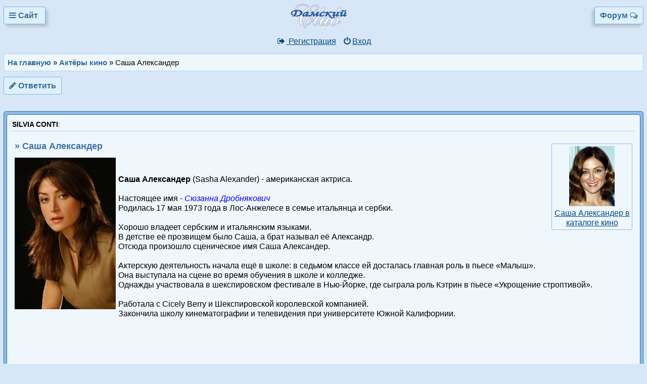

--- FILE ---
content_type: text/html; charset=windows-1251
request_url: https://lady.webnice.ru/forum/viewtopic.php?t=19170
body_size: 9999
content:
<!DOCTYPE html>
<html>
<head>
        <meta http-equiv="Content-Type" content="text/html; charset=windows-1251">
        <meta name="viewport" content="width=device-width">
        <meta name="description" content="SILVIA CONTI:&nbsp;&raquo;&nbsp;Саша Александер 



Саша Александер (Sasha Alexander) - американская актриса.
... Ханжа:SILVIA CONTI писал(а):Саша Александер (Sasha Alexander)

Спасибо за темку, столько нового узнала  ,... ">
        <title>Саша Александер :: Актёры кино :: Дамский клуб LADY</title>
        <link rel="stylesheet" href="templates/Mobile/Mobile.css?4" type="text/css">
        <link rel="stylesheet" href="//maxcdn.bootstrapcdn.com/font-awesome/4.2.0/css/font-awesome.min.css" type="text/css">
                </head>

<body>
<div id="page">
 <div class="panel shadowright" id="leftpanel">
    <div class="menubut">
    <a href="javascript:void(0)" onclick="$('#leftpanel').hide()" class="bg"><i class="fa fa-angle-double-left"></i> Свернуть панель</a>
    <a href="/" title="На главную страницу сайта" target="_blank"><i class="fa fa-home"></i> На главную сайта</a>
    <a href="../yandex.php" title="Поиск по сайту" target="_blank"><i class="fa fa-search"></i> Поиск по сайту</a>
    <a href="javascript:void(0)" onclick="$('#site').toggle();$('i',this).toggleClass('fa-plus fa-minus')"><i class="fa fa-plus"></i> Разделы сайта&#133;</a>
     <div id="site" style="display:none">
     <a href="https://lady.webnice.ru/literature/" title="Литературный каталог: библиотека, отзывы, рейтинги" target="_blank">Литература</a>
     <a href="https://lady.webnice.ru/film/" title="Каталог кинофильмов и телесериалов" target="_blank">Кино</a>
     <a href="https://lady.webnice.ru/beauty/" title="Искусство быть красивой: статьи, гороскопы, сонник" target="_blank">Красота</a>
     <a href="https://lady.webnice.ru/image/" title="Рисование онлайн: виртуальный графический редактор" target="_blank">Рисование</a>
     <a href="https://lady.webnice.ru/gallery/" title="Клубная фотогалерея" target="_blank">Галерея</a>
     <a href="https://lady.webnice.ru/game/" title="Флэш-игры, мультфильмы, видео" target="_blank">Развлечения</a>
     <a href="https://lady.webnice.ru/blogs/" title="Дневники и блоги обитателей форума" target="_blank">Блоги</a>
     <a href="https://lady.webnice.ru/journals/" title="Коллективные блоги" target="_blank">Журналы</a>
     <a href="https://lady.webnice.ru/besedki/" title="Персональные чаты" target="_blank">Беседки</a>
     </div>
    <a href="/send.php" title="Обратная связь с администрацией" target="_blank"><i class="fa fa-envelope-o"></i> Контакты</a>
    </div>
 </div>
 <div class="panel shadowleft" id="rightpanel">
    <div class="menubut">
    <a href="javascript:void(0)" onclick="$('#rightpanel').hide()" class="bg"><i class="fa fa-angle-double-right"></i>Свернуть панель&nbsp;</a>
        <a href="javascript:void(0)" onclick="$('#abc').toggle();$('i',this).toggleClass('fa-plus fa-minus')"><i class="fa fa-plus"></i> Навигаторы&#133;</a>
     <div id="abc" style="display:none">
     <a href="authors.php?genre=1" title="Алфавитный список авторов литературного каталога">Авторы</a>
     <a href="/forum/thanks.php" title="Сказать спасибо другому участнику">Благодарности</a>
     <a href="where_find.php" title="Алфавитный список классификаторов из раздела Где найти">Где найти</a>
     <a href="votes.php" title="Список тем с открытыми голосованиями">Голосования</a>
     <a href="designers.php" title="Дизайнеры, портфолио, работы в продаже">Дизайнерский Бутик</a>
     <a href="/forum/ann.php" title="Объявления о поиске помощников и общефорумных мероприятиях">Доска объявлений</a>
     <a href="/forum/honour.php" title="Пользователи, принимающие активное участие в сервисах сайта">Доска почета</a>
     <a href="moviestars.php" title="Алфавитный список актёров кино">Звёзды кино</a>
     <a href="clubs.php?type=2" title="Алфавитный список землячеств">Землячества</a>
     <a href="calendar.php" title="Календарь событий и дней рождения форумчан">Календарь</a>
     <a href="filmdiary.php" title="Отзывы о фильмах на форуме">Кинодневники</a>
     <a href="clubs.php?type=1" title="Алфавитный список клубов">Клубы</a>
     <a href="vipclubs.php" title="Список приватных VIP-клубов">Клубы VIP</a>
     <a href="contests.php" title="Презентация конкурсов">Конкурсы</a>
     <a href="cooking.php" title="Рецепты посетителей форума">Кулинарная книга</a>
     <a href="faces.php" title="Фотографии посетителей форума">Лица форума</a>
     <a href="polls.php" title="Список быстрых онлайн-опросов">Онлайн-опросы</a>
     <a href="translate.php" title="Алфавитный список переводов">Переводы</a>
     <a href="/forum/gifts.php" title="Подарки и награды участников">Подарки</a>
     <a href="lottings.php" title="Персональные подборки">Подборки</a>
     <a href="/forum/gratters.php" title="Поздравить другого участника">Поздравления</a>
     <a href="plays.php" title="Презентация ролевых игр">Ролевые игры</a>
     <a href="samizdat.php" title="Алфавитный список авторов самиздата">Самиздат</a>
     <a href="serials.php" title="Алфавитный список телесериалов">Сериалы</a>
     <a href="writers.php?type=1" title="Навигатор по разделу Собственное творчество">Собст.творчество</a>
     <a href="writers.php?type=2" title="Навигатор по разделу Фанфики">Фанфики</a>
    </div>
    <a href="faq.php" title="Часто задаваемые вопросы"><i class="fa fa-question-circle"></i> FAQ</a>
            <a href="profile.php?mode=register"><i class="fa fa-sign-out"></i> Регистрация</a>
    <a href="https://lady.webnice.ru/forum/login.php"><i class="fa fa-power-off"></i> Вход</a>
        <a href="" title="Десктоп версия страницы"><i class="fa fa-desktop"></i> Полная версия</a>
    </div>
 </div>


 <div>
  <div class="fleft navbut"><a href="javascript:void(0)" onclick="$('#leftpanel').show()" title="Разделы сайта" class="liteoption shadowright"><i class="fa fa-bars"></i> Сайт&nbsp;</a></div>
  <div class="fright navbut"><a href="javascript:void(0)" onclick="$('#rightpanel').show()" title="Разделы форума" class="liteoption shadowleft">Форум <i class="fa fa-comments-o"></i></a></div>
  <div class="centered"><div id="toplogo"><a href="/forum/" title="На главную страницу форума"><img src="/logo_Mobile.png" alt="На главную"></a></div></div>
 </div>
 <div class="spacer2"></div>
      <div class="centered">
  <a href="profile.php?mode=register"><i class="fa fa-fw fa-sign-out"></i> Регистрация</a> &nbsp;
  <a href="https://lady.webnice.ru/forum/login.php"><i class="fa fa-fw fa-power-off"> </i>Вход</a>
  </div>
   <div class="spacer2"></div>
 <div class="left">

 <div class="bread"><a href="https://lady.webnice.ru/forum/">На главную</a> &raquo; <a href="viewforum.php?f=92">Актёры кино</a> &raquo; <h1 class="inline">Саша Александер</h1></div>

        <div class="fleft navbut">
        <a href="posting.php?mode=reply&amp;t=19170" class="liteoption"><i class="fa fa-pencil"></i> Ответить</a>
        </div>
        <div class="fright alignedright navbut"></div>
        <div class="spacer"></div>
<br>
        <div class="posts">
                                <div class="postblock">
                        <p class="postbodytopinfo" id="3822526">  <b>SILVIA CONTI</b>:
                        <span class="genmed"> </span>   </p>
                        <br><div class="share" style="width:150px;float:right;text-align:center"><a href="/film/?act=person&amp;v=2397" target="_blank"><img src="/film/people/2/2397.img" border="0" alt="Саша Александер"></a><br><a href="/film/?act=person&amp;v=2397" target="_blank" class="nav">Саша Александер в каталоге кино</a></div><h2>&nbsp;&raquo;&nbsp;Саша Александер</h2><img style="float: left; margin: 5px;" src="https://img-fotki.yandex.ru/get/3212/302005884.1/0_ebce4_54eda12a_M.jpg" border="0" /> 
<br />

<br />
<span style="font-weight: bold">Саша Александер</span> (Sasha Alexander) - американская актриса.
<br />

<br />
Настоящее имя - <span style="color: blue"><span style="font-style: italic">Сюзанна Дробнякович</span></span>
<br />
Родилась  17 мая 1973 года в Лос-Анжелесе в семье итальянца и сербки.
<br />

<br />
Хорошо владеет сербским и итальянским языками. 
<br />
В детстве её прозвищем было Саша, а брат называл её Александр. 
<br />
Отсюда произошло сценическое имя Саша Александер.
<br />

<br />
Актерскую деятельность начала ещё в школе: в седьмом классе ей досталась главная роль в пьесе «Малыш». 
<br />
Она выступала на сцене во время обучения в школе и колледже. 
<br />
Однажды участвовала в шекспировском фестивале в Нью-Йорке, где сыграла роль Кэтрин в пьесе «Укрощение строптивой». 
<br />

<br />
Работала с Cicely Berry  и Шекспировской королевской компанией. 
<br />
Закончила школу кинематографии и телевидения при университете Южной Калифорнии.
<br />

<br />

<br />

<br />

<br />

<br />

<br />

<br />
<span style="font-weight: bold">Начало карьеры</span>
<br />

<br />
Первую главную роль Саша Александер сыграла в сериале Wasteland, который был закрыт после трёх эпизодов в 1999 году.
<br />

<br />
Затем она исполнила второстепенную роль в подростковой драме «Бухта Доусона», где сыграла злобную сестру героя Джошуа Джексона. 
<br />

<br />
После этого она появилась в сериалах <span style="text-decoration: underline">«C.S.I.: Место преступления Лас-Вегас»</span> и «Друзья».
<br />

<br />
А в 2002 году получает регулярную роль в медицинской драме «<span style="text-decoration: underline">Клиника Сан-Франциско</span>», где играла совместно с Даной Дилэйни.
<br />

<br />
<div class="spoiler"><div class="spoilerheader"><a href="javascript&#058;void(0)" onclick="return spoiler(this)">Саша Александер фото</a></div><div class="spoilerbody" style="display:none">
<br />
 <img src="https://img-fotki.yandex.ru/get/15557/302005884.1/0_ebcf1_d932f25d_L.jpg" border="0" /> <img src="https://img-fotki.yandex.ru/get/5800/302005884.1/0_ebcf8_cd6e1326_L.jpg" border="0" /> <img src="https://img-fotki.yandex.ru/get/4600/302005884.1/0_ebcf6_e883dc91_L.jpg" border="0" />   
<br />

<br />
 <img src="https://img-fotki.yandex.ru/get/3008/302005884.2/0_ebd07_59dc54c4_L.jpg" border="0" /> <img src="https://img-fotki.yandex.ru/get/3002/302005884.1/0_ebcf4_c58d0c80_L.jpg" border="0" />   <img src="https://img-fotki.yandex.ru/get/4604/302005884.1/0_ebd01_a472c10f_L.jpg" border="0" />  
<br />
</div></div>  
<br />

<br />

<br />
<span style="font-weight: bold">NCIS</span>
<br />
В 2003 году Саша Александер получила главную женскую роль в сериале <span style="font-weight: bold">&quot;Морская полиция: Спецотдел&quot;</span>, где снималась на протяжении первых двух сезонов. 
<br />
В финале второго сезона её героиня была шокирующе убита.
<br />
  <div class="spoiler"><div class="spoilerheader"><a href="javascript&#058;void(0)" onclick="return spoiler(this)">фото NCIS</a></div><div class="spoilerbody" style="display:none">
<br />
 <img src="https://img-fotki.yandex.ru/get/30/302005884.1/0_ebd00_2e39cbe6_L.jpg" border="0" /> <img src="https://img-fotki.yandex.ru/get/15566/302005884.1/0_ebcfc_e1762b33_L.jpg" border="0" />
<br />
 <img src="https://img-fotki.yandex.ru/get/6739/302005884.1/0_ebcf2_f72efdfa_L.jpg" border="0" />    <img src="https://img-fotki.yandex.ru/get/4510/302005884.1/0_ebcf7_f90a4e1e_L.jpg" border="0" />   
<br />
<img src="https://img-fotki.yandex.ru/get/5302/302005884.2/0_ebd03_4eb74f52_L.jpg" border="0" />    
<br />

<br />
</div></div>  
<br />

<br />
В последующие несколько лет она играла эпизодические роли на телевидении, а также  появилась в кинофильмах «Миссия невыполнима 3», «Всегда говори «Да»» и «Обещать — не значит жениться».
<br />

<br />
<span style="font-weight: bold">РИЦЦОЛИ И АЙЛС</span>
<br />
В 2010 году Саша  начала играть роль эксцентричного медицинского эксперта Моры Айлс в телесериале <span style="font-weight: bold">&quot;Риццоли и Айлс&quot;</span>, играя в паре Энджи Хэрмон. 
<br />
Сериал сразу взял верхние строчки рейтингов и в итоге стал наибольшим достижением в карьере актрисы.
<br />
В сериале снято 5 сезонов. Полным ходом идут съемки шестой части.
<br />

<br />
  <div class="spoiler"><div class="spoilerheader"><a href="javascript&#058;void(0)" onclick="return spoiler(this)">фото РИЦОЛИ И АЙЛС</a></div><div class="spoilerbody" style="display:none">
<br />
 <img src="https://img-fotki.yandex.ru/get/15484/302005884.1/0_ebced_5ec0efea_L.jpg" border="0" /> <img src="https://img-fotki.yandex.ru/get/15498/302005884.1/0_ebceb_754816bf_L.jpg" border="0" /> <img src="https://img-fotki.yandex.ru/get/4418/302005884.1/0_ebce6_3cca4e87_L.jpg" border="0" /> <img src="https://img-fotki.yandex.ru/get/4806/302005884.1/0_ebce3_e2043b3c_L.jpg" border="0" />    
<br />
</div></div>  
<br />

<br />
В 2015 году Саша Александер появилась в 4 сериях  (9-12) пятого сезона фильма &quot;Shameles&quot; (Бесстыдники).
<br />

<br />
<span style="font-weight: bold">СЕМЬЯ</span>
<br />
В 1999 Саша Александер вышла замуж за режиссёра Люка Пецеля. Этот брак был аннулирован. 
<br />
11 августа 2007 года  она вышла замуж за режиссёра Эдоардо Понти, сына Софи Лорен и продюсера Карло Понти. 
<br />
У них  двое детей: Лючия София и Леонардо Фортунато.
<br />

<br />
  <div class="spoiler"><div class="spoilerheader"><a href="javascript&#058;void(0)" onclick="return spoiler(this)">фото семья</a></div><div class="spoilerbody" style="display:none">
<br />
  <img src="https://img-fotki.yandex.ru/get/15488/302005884.1/0_ebce5_a89dc3fa_L.jpg" border="0" /> <img src="https://img-fotki.yandex.ru/get/41/302005884.2/0_ebd05_df9c2098_L.jpg" border="0" /> <img src="https://img-fotki.yandex.ru/get/4803/302005884.2/0_ebd06_cda92261_L.jpg" border="0" />   
<br />

<br />
<img src="https://img-fotki.yandex.ru/get/2814/302005884.1/0_ebce9_dc45a8f2_L.jpg" border="0" />   <img src="https://img-fotki.yandex.ru/get/5600/302005884.1/0_ebcfd_79c4018a_L.jpg" border="0" />  
<br />

<br />
<img src="https://img-fotki.yandex.ru/get/6828/302005884.1/0_ebcea_687a8872_L.jpg" border="0" /> <img src="https://img-fotki.yandex.ru/get/3416/302005884.2/0_ebd04_62ecc73f_L.jpg" border="0" /> <img src="https://img-fotki.yandex.ru/get/3408/302005884.2/0_ebd28_9423240a_L.img" border="0" />  
<br />

<br />
<img src="https://img-fotki.yandex.ru/get/4411/302005884.1/0_ebcef_5799fb75_L.jpg" border="0" />  
<br />
</div></div>  
<br />

<br />
<div class="spoiler"><div class="spoilerheader"><a href="javascript&#058;void(0)" onclick="return spoiler(this)">Саша Александер</a></div><div class="spoilerbody" style="display:none">
<br />
<img src="https://img-fotki.yandex.ru/get/6807/302005884.1/0_ebcec_81201455_L.jpg" border="0" />    <img src="https://img-fotki.yandex.ru/get/6802/302005884.1/0_ebcf0_1fae8653_L.jpg" border="0" /> 
<br />
<img src="https://img-fotki.yandex.ru/get/3406/302005884.2/0_ebd1a_a710a746_M.jpg" border="0" />  <img src="https://img-fotki.yandex.ru/get/15574/302005884.2/0_ebd19_e13b502d_M.jpg" border="0" />
<br />
 <img src="https://img-fotki.yandex.ru/get/6802/302005884.2/0_ebd02_8787fe9a_L.jpg" border="0" />  <img src="https://img-fotki.yandex.ru/get/15497/302005884.1/0_ebcf9_4baa7b2d_L.jpg" border="0" /> 
<br />
 
<br />
<img src="https://img-fotki.yandex.ru/get/4604/302005884.1/0_ebd01_a472c10f_L.jpg" border="0" />    <img src="https://img-fotki.yandex.ru/get/6004/302005884.1/0_ebcee_4a1c2529_L.jpg" border="0" />
<br />

<br />
<img src="https://img-fotki.yandex.ru/get/4420/302005884.1/0_ebcff_257c6db2_L.jpg" border="0" />  <img src="https://img-fotki.yandex.ru/get/15512/302005884.1/0_ebcf5_ae611773_L.jpg" border="0" />  
<br />

<br />
<img src="https://img-fotki.yandex.ru/get/4809/302005884.1/0_ebcfe_5fa2eb55_L.jpg" border="0" />  <img src="https://img-fotki.yandex.ru/get/6735/302005884.1/0_ebcfb_661386e8_L.jpg" border="0" />  
<br />
</div></div>
<br />

<br />
  <div class="spoiler"><div class="spoilerheader"><a href="javascript&#058;void(0)" onclick="return spoiler(this)">Фильмография Саши Александер</a></div><div class="spoilerbody" style="display:none">  <img src="https://img-fotki.yandex.ru/get/16110/302005884.2/0_ebdb7_da15db9a_XXXL.jpeg" border="0" />  </div></div><br><br><br style="clear:right"><br><script src="https://yastatic.net/share2/share.js" async></script><div class="share postbody">Поделитесь ссылкой с друзьями: <div style="margin-top:5px" class="ya-share2" data-curtain data-shape="round" data-services="vkontakte,facebook,odnoklassniki,twitter,telegram,viber,whatsapp,skype" data-url="https://lady.webnice.ru/forum/viewtopic.php?t=19170"></div></div>                        <p><a class="more2" href="#" title="Действия с сообщением">...</a></p>
                        <div class="more alignedright navbut"><div>  </div></div>
                </div>
                <div class="spacer"></div>
                        <div class="postblock">
                        <p class="postbodytopinfo" id="3833775">  <b>Ханжа</b>:
                        <span class="genmed"> </span>   </p>
                        <br><div class="tablequote"><span class="genmed"><b>SILVIA CONTI писал(а):</b></span><div class="quote">Саша Александер (Sasha Alexander)</div></div>
<br />
Спасибо за темку, столько нового узнала  <img src="https://webnice.ru/forum/images/advsmiles/1_vau.gif" border="0" />, а ведь актрису приглядела еще в  &quot;Морская полиция: Спецотдел&quot;    <img src="https://webnice.ru/forum/images/advsmiles/agree.gif" border="0" />  <div class="tablequote"><span class="genmed"><b>SILVIA CONTI писал(а):</b></span><div class="quote">В финале второго сезона её героиня была шокирующе убита.</div></div>Я была в шоке, так ждала её романа с напарником, а тут такое...  Они еще прикололись над её смертью, развеселый призрак был  <img src="https://webnice.ru/forum/images/advsmiles/1_girl_cray.gif" border="0" />э
<br />
  <div class="tablequote"><span class="genmed"><b>SILVIA CONTI писал(а):</b></span><div class="quote">В 1999 Саша Александер вышла замуж за режиссёра Люка Пецеля. Этот брак был аннулирован. 
<br />
11 августа 2007 года она вышла замуж за режиссёра Эдоардо Понти, сына Софи Лорен и продюсера Карло Понти.</div></div>
<br />
Кто бы мог подумать???  <img src="https://webnice.ru/forum/images/advsmiles/1_vau.gif" border="0" />  <img src="https://lady.webnice.ru/img/2013/12/img20131203112651_5959.gif" border="0" />  <div class="tablequote"><span class="genmed"><b>SILVIA CONTI писал(а):</b></span><div class="quote">В 2010 году Саша начала играть роль эксцентричного медицинского эксперта Моры Айлс в телесериале «Риццоли и Айлс», играя в паре Энджи Хэрмон. 
<br />
Сериал сразу взял верхние строчки рейтингов и в итоге стал наибольшим достижением в карьере актрисы</div></div>Шикарный дуэт  <img src="https://lady.webnice.ru/img/2013/12/img20131203112708_2847.gif" border="0" />, такие разные и обе замечетельные!!! А какая дружба крепкая  <img src="https://webnice.ru/forum/images/smiles/wo.gif" border="0" />                        <p><a class="more2" href="#" title="Действия с сообщением">...</a></p>
                        <div class="more alignedright navbut"><div>  </div></div>
                </div>
                <div class="spacer"></div>
                        <div class="postblock">
                        <p class="postbodytopinfo" id="3833946">  <b>SILVIA CONTI</b>:
                        <span class="genmed"> </span>   </p>
                        <br><div class="spoiler"><div class="spoilerheader"><a href="javascript&#058;void(0)" onclick="return spoiler(this)">Саша Александер в сериале &quot;Морская полиция. Спецотдел&quot;.</a></div><div class="spoilerbody" style="display:none"><img src="http://i072.radikal.ru/1410/75/35687cbabf6e.jpg" border="0" /> <img src="http://s017.radikal.ru/i434/1410/cd/36c9275ceaff.jpg" border="0" /> 
<br />

<br />
<img src="http://s019.radikal.ru/i622/1410/79/eb4ab1a93341.jpg" border="0" /> <img src="http://s019.radikal.ru/i622/1410/e6/47fcc6ae8ea0.jpg" border="0" />
<br />

<br />
<img src="http://s019.radikal.ru/i601/1410/b1/7d4151baa672.jpg" border="0" /> <img src="http://s013.radikal.ru/i322/1410/03/c8fab4be8924.jpg" border="0" />
<br />

<br />
<img src="http://s017.radikal.ru/i421/1410/df/e8692f448253.jpg" border="0" /> <img src="http://s012.radikal.ru/i319/1410/81/8acc654e3ba4.jpg" border="0" />
<br />

<br />
<img src="http://s015.radikal.ru/i333/1410/9e/ae02edad4637.jpg" border="0" /> <img src="http://s020.radikal.ru/i705/1410/99/71e890f0daa8.jpg" border="0" /></div></div>                        <p><a class="more2" href="#" title="Действия с сообщением">...</a></p>
                        <div class="more alignedright navbut"><div>  </div></div>
                </div>
                <div class="spacer"></div>
                        <div class="postblock">
                        <p class="postbodytopinfo" id="4085554">  <b>SILVIA CONTI</b>:
                        <span class="genmed"> </span>   </p>
                        <br><div class="spoiler"><div class="spoilerheader"><a href="javascript&#058;void(0)" onclick="return spoiler(this)">Саша Александер в фильме &quot;Любовь случается&quot;</a></div><div class="spoilerbody" style="display:none"> 
<br />
 <img src="https://img-fotki.yandex.ru/get/2/302005884.2/0_ebd34_e347daa6_M.img" border="0" /> <img src="https://img-fotki.yandex.ru/get/4913/302005884.2/0_ebd32_3ce85756_M.img" border="0" /> <img src="https://img-fotki.yandex.ru/get/17849/302005884.2/0_ebd31_2d19ef87_M.img" border="0" /> 
<br />
<img src="https://img-fotki.yandex.ru/get/3301/302005884.2/0_ebd2f_969e4d5e_M.img" border="0" /> <img src="https://img-fotki.yandex.ru/get/5701/302005884.2/0_ebd33_8c71e59_M.img" border="0" />     
<br />
</div></div>  
<br />
  <div class="spoiler"><div class="spoilerheader"><a href="javascript&#058;void(0)" onclick="return spoiler(this)">Саша в сериале &quot;Доктор Хаус&quot; </a></div><div class="spoilerbody" style="display:none">
<br />
сезон 6 эпизод 10
<br />

<br />
  <img src="https://img-fotki.yandex.ru/get/16146/302005884.2/0_ebd7b_242c67ec_M.img" border="0" /> <img src="https://img-fotki.yandex.ru/get/3013/302005884.2/0_ebd7a_e76093b7_M.img" border="0" /> <img src="https://img-fotki.yandex.ru/get/4419/302005884.2/0_ebd79_88fe76d6_M.img" border="0" /><img src="https://img-fotki.yandex.ru/get/15538/302005884.2/0_ebd78_7468925e_M.img" border="0" />
<br />
 <img src="https://img-fotki.yandex.ru/get/6808/302005884.2/0_ebd77_6c4691ea_M.img" border="0" /> <img src="https://img-fotki.yandex.ru/get/5311/302005884.2/0_ebd76_719a457c_M.img" border="0" /> <img src="https://img-fotki.yandex.ru/get/17865/302005884.2/0_ebd75_cd6d44ad_M.img" border="0" /> <img src="https://img-fotki.yandex.ru/get/3606/302005884.2/0_ebd74_c2613897_M.img" border="0" />         
<br />
 </div></div>    
<br />

<br />
  <div class="spoiler"><div class="spoilerheader"><a href="javascript&#058;void(0)" onclick="return spoiler(this)">Sasha on F.r.i.e.n.d.s</a></div><div class="spoilerbody" style="display:none"> 
<br />
 <img src="https://img-fotki.yandex.ru/get/3003/302005884.d/0_ef3fd_100236fc_M.jpg" border="0" /> <img src="https://img-fotki.yandex.ru/get/5647/302005884.d/0_ef3fc_100a8ebb_M.jpg" border="0" /> <img src="https://img-fotki.yandex.ru/get/5506/302005884.d/0_ef3fb_343a3ce8_M.jpg" border="0" /> <img src="https://img-fotki.yandex.ru/get/6816/302005884.d/0_ef3fe_90060d8e_M.jpg" border="0" />    
<br />
 </div></div>
<br />

<br />
  <div class="spoiler"><div class="spoilerheader"><a href="javascript&#058;void(0)" onclick="return spoiler(this)">Саша Александер в сериале &quot;Бесстыдники&quot;. </a></div><div class="spoilerbody" style="display:none"> 
<br />
 <img src="https://img-fotki.yandex.ru/get/3008/302005884.0/0_ea828_7e00e372_M.jpg" border="0" /> <img src="https://img-fotki.yandex.ru/get/17871/302005884.0/0_ea823_37e341d4_M.jpg" border="0" /> <img src="https://img-fotki.yandex.ru/get/15581/302005884.3/0_ebdc1_a443f999_M.img" border="0" />   
<br />

<br />
 <img src="https://img-fotki.yandex.ru/get/9742/302005884.d/0_ef3ff_27e870a1_M.gif" border="0" />  <img src="https://img-fotki.yandex.ru/get/5408/302005884.2/0_ebdb9_dbd9587e_M.jpeg" border="0" />  <img src="https://img-fotki.yandex.ru/get/3105/302005884.2/0_ebdba_411f617f_M.jpeg" border="0" />  <img src="https://img-fotki.yandex.ru/get/15590/302005884.3/0_ebdbd_ce68277_M.jpeg" border="0" />    
<br />
  </div></div>                        <p><a class="more2" href="#" title="Действия с сообщением">...</a></p>
                        <div class="more alignedright navbut"><div>  </div></div>
                </div>
                <div class="spacer"></div>
                        <div class="postblock">
                        <p class="postbodytopinfo" id="4089939">  <b>С-А-Ва</b>:
                        <span class="genmed"> </span>   </p>
                        <br>смотрю РИЦЦОЛИ И АЙЛС, нравится актриса                        <p><a class="more2" href="#" title="Действия с сообщением">...</a></p>
                        <div class="more alignedright navbut"><div>  </div></div>
                </div>
                <div class="spacer"></div>
                        <div class="postblock">
                        <p class="postbodytopinfo" id="4159367">  <b>SILVIA CONTI</b>:
                        <span class="genmed"> </span>   </p>
                        <br><img src="https://img-fotki.yandex.ru/get/9804/302005884.d/0_ef40b_653df005_XL.jpg" border="0" /> 
<br />
<div class="spoiler"><div class="spoilerheader"><a href="javascript&#058;void(0)" onclick="return spoiler(this)">Саша Александер</a></div><div class="spoilerbody" style="display:none"><img src="https://img-fotki.yandex.ru/get/9827/302005884.d/0_ef405_ff8e17c5_M.gif" border="0" /> <img src="https://img-fotki.yandex.ru/get/16189/302005884.d/0_ef408_e9f1fb2f_M.gif" border="0" /> <img src="https://img-fotki.yandex.ru/get/9823/302005884.d/0_ef409_809b7d1b_M.gif" border="0" /> <img src="https://img-fotki.yandex.ru/get/4429/302005884.d/0_ef40a_fe669f1d_M.gif" border="0" />    </div></div>                        <p><a class="more2" href="#" title="Действия с сообщением">...</a></p>
                        <div class="more alignedright navbut"><div>  </div></div>
                </div>
                <div class="spacer"></div>
                        <div class="postblock">
                        <p class="postbodytopinfo" id="4601377">  <b>SILVIA CONTI</b>:
                        <span class="genmed"> </span>   </p>
                        <br>1 февраля Саша с мужем Эдоардо Понти побывали в кинотеатре ArcLight в Голливуде на премьере фильма &quot;The Choice&quot;.
<br />
<div class="spoiler"><div class="spoilerheader"><a href="javascript&#058;void(0)" onclick="return spoiler(this)">фото</a></div><div class="spoilerbody" style="display:none"> <img src="https://img-fotki.yandex.ru/get/42991/302005884.1c/0_1115d8_4aaecaa0_XL.jpg" border="0" />   <img src="https://img-fotki.yandex.ru/get/3514/302005884.1c/0_1115da_6cb2ef9c_L.jpg" border="0" />  <img src="https://img-fotki.yandex.ru/get/3313/302005884.1c/0_1115d5_892a8c23_L.jpg" border="0" /> 
<br />

<br />
<img src="https://img-fotki.yandex.ru/get/66903/302005884.1c/0_1115d6_14c2dd7_XL.jpg" border="0" /> <img src="https://img-fotki.yandex.ru/get/66316/302005884.1c/0_1115d9_dbb470a1_XL.jpg" border="0" /> 
<br />

<br />
<img src="https://img-fotki.yandex.ru/get/3508/302005884.1c/0_1115db_9083acf0_M.jpg" border="0" /> <img src="https://img-fotki.yandex.ru/get/3002/302005884.1c/0_1115d7_bcad1635_M.jpg" border="0" /> <img src="https://img-fotki.yandex.ru/get/38067/302005884.1c/0_1115dc_5e3a62f1_M.jpg" border="0" /> <img src="https://img-fotki.yandex.ru/get/42991/302005884.1c/0_1115dd_e000d3bd_M.jpg" border="0" />    </div></div>                        <p><a class="more2" href="#" title="Действия с сообщением">...</a></p>
                        <div class="more alignedright navbut"><div>  </div></div>
                </div>
                <div class="spacer"></div>
                        <div class="postblock">
                        <p class="postbodytopinfo" id="4642924">  <b>Hopa</b>:
                        <span class="genmed"> </span>   </p>
                        <br>Никогда не понимала почему она взяла себе такое имя, какая то тафтология                        <p><a class="more2" href="#" title="Действия с сообщением">...</a></p>
                        <div class="more alignedright navbut"><div>  </div></div>
                </div>
                <div class="spacer"></div>
                        <div class="postblock">
                        <p class="postbodytopinfo" id="4761685">  <b>SILVIA CONTI</b>:
                        <span class="genmed"> </span>   </p>
                        <br><div class="spoiler"><div class="spoilerheader"><a href="javascript&#058;void(0)" onclick="return spoiler(this)">Саша Александер в фильме &quot;Диагноз:любовь&quot;</a></div><div class="spoilerbody" style="display:none"> <img src="https://img-fotki.yandex.ru/get/31412/302005884.1d/0_11f3ce_9d0182c4_M.img" border="0" /> <img src="https://img-fotki.yandex.ru/get/109878/302005884.1d/0_11f3ca_39dbc82_M.img" border="0" /> <img src="https://img-fotki.yandex.ru/get/30894/302005884.1d/0_11f3cb_e2cc24fa_M.img" border="0" /> 
<br />
<img src="https://img-fotki.yandex.ru/get/42925/302005884.1d/0_11f3c9_4bfa82ec_M.img" border="0" /> <img src="https://img-fotki.yandex.ru/get/47741/302005884.1d/0_11f3cc_f4f3a84a_M.img" border="0" /><img src="https://img-fotki.yandex.ru/get/55828/302005884.1d/0_11f3d2_527faeb2_M.img" border="0" />  
<br />
<img src="https://img-fotki.yandex.ru/get/93949/302005884.1d/0_11f3d0_2c391256_M.img" border="0" /> <img src="https://img-fotki.yandex.ru/get/25939/302005884.1d/0_11f3d1_20cc71c1_M.img" border="0" /> <img src="https://img-fotki.yandex.ru/get/47741/302005884.1d/0_11f3d4_2c4261aa_M.img" border="0" /> </div></div>                        <p><a class="more2" href="#" title="Действия с сообщением">...</a></p>
                        <div class="more alignedright navbut"><div>  </div></div>
                </div>
                <div class="spacer"></div>
                        <div class="postblock">
                        <p class="postbodytopinfo" id="6396311">  <b>VictoriyЯ Kolesnikova</b>:
                        <span class="genmed"> </span>   </p>
                        <br>Увидела эту актрису впервые в сериале &quot;Напарницы&quot;, но меня своим творчеством не впечатлила. Почему-то было ощущение, что пытается быть Бреннан из &quot;Кости&quot;. Персонаж какой-то сухой, холодный, типа умный.
<br />
Потом как-то увидела в &quot;Хаусе&quot;. Не запомнился персонаж, обратила внимание на знакомое лицо, да и то, что герои, Хаус и Уилсон, обхаживали её.                        <p><a class="more2" href="#" title="Действия с сообщением">...</a></p>
                        <div class="more alignedright navbut"><div>  </div></div>
                </div>
                <div class="spacer"></div>
                        <div class="postblock">
                        <p class="postbodytopinfo" id="6405321">  <b>SILVIA CONTI</b>:
                        <span class="genmed"> </span>   </p>
                        <br><div class="tablequote"><span class="genmed"><b>VictoriyЯ Kolesnikova писал(а):</b></span><div class="quote">Увидела эту актрису впервые в сериале &quot;Напарницы&quot;, но меня своим творчеством не впечатлила. 
<br />
Почему-то было ощущение, что пытается быть Бреннан из &quot;Кости&quot;. Персонаж какой-то сухой, холодный, типа умный.
<br />
Потом как-то увидела в &quot;Хаусе&quot;. Не запомнился персонаж, обратила внимание на знакомое лицо, да и то, что герои, Хаус и Уилсон, обхаживали её.</div></div>
<br />
как я не люблю это название - &quot;Напарницы&quot;  <img src="https://webnice.ru/forum/images/smiles/icon_evil.gif" alt="Evil or Very Mad" border="0" /> прям дико раздражает  <img src="https://webnice.ru/forum/images/smiles/icon_evil.gif" alt="Evil or Very Mad" border="0" /> 
<br />
какой только идиот на ТВ-3 ( или компании озвучивающей для них) додумался так обозвать сериал!!!! 
<br />
&quot;Риццоли и Айлс&quot; - вот правильное название. единственное!
<br />

<br />
<div class="tablequote"><span class="genmed"><b>VictoriyЯ Kolesnikova писал(а):</b></span><div class="quote">Увидела эту актрису .... но меня своим творчеством не впечатлила. 
<br />
Почему-то было ощущение, что пытается быть Бреннан из &quot;Кости&quot;. 
<br />
Персонаж какой-то сухой, холодный, типа умный.
<br />
Потом как-то увидела в &quot;Хаусе&quot;. 
<br />
Не запомнился персонаж, обратила внимание на знакомое лицо, да и то, что герои, Хаус и Уилсон, обхаживали её.</div></div>
<br />
ну, Айлс совсем не похожа на Бреннан... 
<br />
единственное, что их объединяет - это некоторая оторванность от реальной жизни... И то Бреннан в этом прямо суперспециалист. 
<br />

<br />
в &quot;Хаусе&quot; у нее эпизод не очень запоминающийся.
<br />
другое дело - эпизод из сериала &quot;CSI. Место преступления Лас-Вегас&quot;, здесь более чёткая роль.
<br />
ну и совсем неожиданная (хоть и очень запоминающаяся) роль у нее была в сериале &quot;Бесстыжие&quot; (11 эпизодов).
<br />
также хороший эпизод был в сериале &quot;ФБР&quot;. 
<br />
большая многогранная роль у нее была в сериале &quot;NCIS.Морская полиция&quot;                        <p><a class="more2" href="#" title="Действия с сообщением">...</a></p>
                        <div class="more alignedright navbut"><div>  </div></div>
                </div>
                <div class="spacer"></div>
                        <div class="postblock">
                        <p class="postbodytopinfo" id="6444557">  <b>SILVIA CONTI</b>:
                        <span class="genmed"> </span>   </p>
                        <br><div class="tablequote"><span class="genmed"><b>Hopa писал(а):</b></span><div class="quote">Никогда не понимала почему она взяла себе такое имя, какая то тафтология</div></div>
<br />
Как она говорит, Сашей её звали с детства. А брат называл её Александер. 
<br />
Вот и получилось - Саша Александер.
<br />

<br />
<div class="spoiler"><div class="spoilerheader"><a href="javascript&#058;void(0)" onclick="return spoiler(this)">Саша в фильме &quot;Опасная ложь&quot; (2020)</a></div><div class="spoilerbody" style="display:none">
<br />
премьера фильма состоялась 30 апреля.
<br />
Саша играет детектива полиции.
<br />
И если честно, она - это лучшее что есть в фильме вообще.
<br />

<br />
<img src="https://dl.dropboxusercontent.com/s/5nwxem2xz5stuuu/200822201434-Sasha-igraet-rol-detektiva-Opasnaja-lozh-.-Premera-30-aprelja-na-Netflix..jpg" border="0" />    
<br />

<br />
<img src="https://dl.dropboxusercontent.com/s/la8fq6lpkngtq4o/200822201312-Opasnaja-lozh-2020-WEB-DLRip01-51-08.JPG" border="0" /> 
<br />

<br />
<img src="https://dl.dropboxusercontent.com/s/4zmu4dcsd8uwc69/200822201412-Opasnaja-lozh-2020-WEB-DLRip02-13-47.JPG" border="0" /> 
<br />

<br />
<img src="https://dl.dropboxusercontent.com/s/3xdubg8mwuspv70/200822201624-Opasnaja-lozh-2020-WEB-DLRip02-23-26.JPG" border="0" /> </div></div>
<br />
<div class="video"><div class="videoheader"><a href="javascript&#058;void(0)" onclick="return video(this)" data-url="https://www.youtube.com/watch?v=f4mMnmY9YHA">Саша в сериале &quot;NCIS Морская полиция&quot;</a></div><div class="videobody" style="display:none"></div></div>                        <p><a class="more2" href="#" title="Действия с сообщением">...</a></p>
                        <div class="more alignedright navbut"><div>  </div></div>
                </div>
                <div class="spacer"></div>
                </div>
<script type="text/javascript" src="https://webnice.ru/js/forum.js?4"></script><script type="text/javascript" src="https://ajax.googleapis.com/ajax/libs/jquery/1.7.2/jquery.min.js"></script><script type="text/javascript">
var yaParams={topic:"19170"};
function lazyload(id) {document.getElementById(id).innerHTML=document.getElementById(id).innerHTML.replace(/ximg/gi,'img');
}
var ajax_param=0;
function ajax(func){$("#bl_"+func).toggle();
 if ($("#bl_"+func).html()=="") {
 $("#bl_"+func).show().html('<div style="text-align:center;font-size:150%">Идет загрузка...</div>');
  $.post("ajax.php?t=19170&func="+func+(ajax_param?"&ajax_param="+ajax_param:""), function(data) {
  $("#bl_"+func).html(data);
  });
 }
}
function get_head(el,func,group,full,par){
var id="#h"+func+group;
 if (!$(id).length || full==1) {
  if (!$(id).length) {
  $(el).closest("div").after('<div id="h'+func+group+'" class="spoilerbody" style="line-height:1.5"><\/div>');
  }
 $(id).show().html("Идет загрузка...");
 $.post("ajax.php?t=19170&func="+func+"&group="+group+"&full="+full+"&par="+par, function(data) {
  $(id).html(data);
  });
 } else { $(id).toggle();
 }
}

$(document).ready(function() {

 if (screen.width<1024) {

 $.ajax({url: "https://webnice.ru/js/jquery.mobile.touch.min.js", dataType: "script", cache: true, success: function() {
  $(document).on( "swipeleft swiperight", "#page", function( e ) {
  var txt = "";
   if (txt = window.getSelection)
   txt = window.getSelection().toString();
   else
   txt = document.selection.createRange().text;

   if (txt=="") {
    if ( e.type === "swipeleft" ) {
     if ($("#leftpanel").is(":visible")) {
     $("#leftpanel").hide();
     } else if ($(document).width()-e.swipestart.coords[0]<20) {
     $("#rightpanel").show();
     $("#rightpanel").css("top",$(document).scrollTop());
     }
    } else if ( e.type === "swiperight" ) {
     if ($("#rightpanel").is(":visible")) {
     $("#rightpanel").hide();
     } else if (e.swipestart.coords[0]<20) {
     $("#leftpanel").show();
     $("#leftpanel").css("top",$(document).scrollTop());
     }
    }
   }
  });
 }});
 }

 $(document).mousedown(function(e) {
  if ($(e.target).closest("div.panel").length==0) { $("#leftpanel, #rightpanel").hide(); }
 });

 $(window).scroll(function() {
  if ($(this).scrollTop() > 200) {
  $("#go-top").fadeIn(200);
  } else {
  $("#go-top").fadeOut(200);
  }
 });

 $("#go-top").click(function(event) {
  event.preventDefault();
  $("html, body").animate({scrollTop: 0}, 300);
 });

 $("a.more, a.more2").click(function() {
  $(this).closest("div").find("div.more").toggle();
  return false;
 });

 $("a.more3").click(function() {
  $(this).closest("div").find("div.more3").toggle();
  return false;
 });

});</script>    <div class="spacer"></div>
    <div class="fright alignedright navbut"></div>
    <div class="fleft navbut"><a href="posting.php?mode=reply&amp;t=19170" class="liteoption"><i class="fa fa-pencil"></i> Ответить</a></div>
    <div class="spacer"></div>
    <div class="bread"><a href="https://lady.webnice.ru/forum/">На главную</a> &raquo; <a href="viewforum.php?f=92">Актёры кино</a> &raquo; <a href="viewtopic.php?t=19170">Саша Александер</a> [19170]</div>
    <div class="spacer"></div>
</div>
<div class="centered"> </div><div class="spacer"></div><div class="spacer"></div>
<div class="bottom">
    <a href="/forum/profile.php?mode=register" title="Зарегистрироваться на форуме">Регистрация</a>
  &middot; <a href="https://lady.webnice.ru/forum/login.php" title="Выполнить авторизацию на форуме">Вход</a>
 &middot; <a href="/find_user.php" onclick="return win_open(this.href, 'find_user')" title="Найти пользователя по нику">Пользователи</a>
 &middot; <a href="/vip/" title="Возможности зарегистрированных пользователей">VIP</a>
 &middot; <a href="/news.php" title="Новости сайта, подписка на рассылку">Новости</a>
 &middot; <a href="/map.php" title="Список всех разделов сайта">Карта сайта</a>
 &middot; <a href="/send.php" title="Отправить письмо администрации">Контакты</a>
  &middot; <a href="/forum/mylinks.php" target="_blank" title="Настроить избранные ссылки для меню навигации"><b>Настроить это меню</b></a><br><br></div>
<a id="go-top" href="#"><i class="fa fa-angle-up"></i></a>
</div>
</body>
</html>

--- FILE ---
content_type: text/css
request_url: https://lady.webnice.ru/forum/templates/Mobile/Mobile.css?4
body_size: 2796
content:
body {
        background: #D7E7F7;
        margin: 0;
        padding: 0;
        font-family: Verdana, Tahoma, Arial, sans-serif;
        font-size: 1em;
        line-height: 1.2em;
}

#page { padding:7px; position:relative; }

img { border: none; }

h1 { color: #3D73A9; font-size: 1.5em; text-shadow:2px 2px 2px #7D7DAC; }
h1.inline { display:inline;color:black;font-size:1em;text-shadow:none;font-weight:normal; }

h2 { margin: 0 0 0.5em 0; color: #3D73A9; font-size: 1.15em; }

p.titleish { font-weight: bold; }

.info {
       background-color: #f7fbff;
       border:1px solid #8ABCEE;
       border-radius: 5px;
       padding: 5px;
       font-size: 0.95em;
}

.bread {
       background-color: #eff7fc;
       border-radius: 5px;
       padding: 7px;
       font-size: 0.95em;
       margin-bottom:5px;
       border: 1px solid #afd3f7;
}
.bread a:link, .bread a:visited {       color: #2e6e9e;
       text-decoration:none;
       font-weight: bold
}
.bread a:hover {
       text-decoration:underline;
}
p.postbodytopinfo {
        padding-bottom: 2px;
        margin: 0;
        font-size: 0.9em;
        border-bottom: 1px dotted #8ABCEE;
}

table.dotted td { border-bottom: 1px dotted #8ABCEE; }

a:link    { color:#004B82; }
a:visited { color:#4A8EBF; text-decoration:none; }
a:hover   { color:#027FD8; }

a.cattitle, a.forumlink, a.topictitle                 { color:#004B82; text-decoration:none; border-bottom:1px solid #004B82; }
a.cattitle:visited, a.forumlink:visited, a.topictitle:visited { color:#004B82; text-decoration:none; border-bottom:1px solid #C7DFED; }
a.cattitle:hover, a.forumlink:hover, a.topictitle:hover     { color:#027FD8; text-decoration:none; border-bottom:3px double #027FD8; }


.alignedright {
        text-align: right;
}

.centered { text-align: center; }
.menu { z-index:1000; position:relative; }

div.left {
        padding: 0;
}

.padding { padding:5px; }

.padding1 { padding: 10px; }

div.base, div.posts {
        background: #8abcee;
        padding: 5px;
        border: 1px solid #2E6E9E;
        margin-bottom: 10px;
        border-radius: 5px;
}

.inside a { color:white; }
.inside a:hover { color:#EFF7FC; }

div.text, div.postblock, .forumlinemain {
        background: #eff6fc;
        padding: 10px;
        border: 1px solid #2E6E9E;
        border-radius:5px;
        overflow: auto;
        position: relative;
}

.postblock, .bottom1 {
        margin-bottom: 4px;
}

.middle img {vertical-align:middle;}

a.more, input.more  { position:absolute; top:5px; right:5px; }
a.more2 {
  background-color: #dfeffc !important;
  border: 1px solid #74b2e2 !important;
  color: #2e6e9e !important;
  color: #333;
  font-weight: bold;
  padding: 8px;
  text-align: center;
  border-radius:45px 0 5px 0;
  position:absolute;
  bottom:0;
  right:0;
  text-decoration:none;
  border-bottom:0 !important;
  border-right:0 !important;
  }
div.more { display:none; line-height:1.5em; padding:10px; margin:5px; background-color: #F7FBFF; border: 1px dotted #8ABCEE; border-radius:5px; }

div.dd_b   { float:right; margin-left:5px; white-space:nowrap; }
a.more3_l { border-radius: 3px 0 0 3px !important; }
a.more3   { border-radius: 0 3px 3px 0 !important; border-left:0 !important;}
div.more3 { display:none; text-align: left; padding:0; margin:-5px 0 0 0; border: 1px dotted #74b2e2; border-top:0; border-radius:0; }
div.more3 a { display:block; line-height:1em !important; border:0 !important; background-color:none !important }

div.raside { background-color:#DFEFFC; padding:0 5px 0 20px; border:1px solid #D7E7F7; border-radius:40px 0px 0 0px; }

table.topics, table.forumline {
        padding: 5px;
        background: #eff6fc;
        width: 100%;
        text-align: left;
        border-collapse: collapse
}
table.topics td, table.topics th, table.forumline td, table.forumline th {
        border: 1px solid #8ABCEE;
}

th  { color: #3D73A9;
      font-size: 0.95em;
      background-color:#CFE5FC;
      padding:5px;
      font-family: Arial;
}

div.bottom {
        color: grey;
        text-align: center;
        clear: both;
        font-size:0.9em;
}

div.spacer {
        clear:both;
        height:7px;
}

div.spacer2 {
        clear:both;
        height:15px;
}

.postblock img, .postbody img, .postdetails img {max-width:100%;height:auto;}
div.postbody, div.postblock {word-wrap:break-word;overflow-wrap: break-word;}
.genmed   { font-size: 0.85em; }
.code {
 font-family: Courier, 'Courier New', sans-serif; font-size: 0.95em;
 background-color: #F7FBFF; border: 1px solid #8ABCEE;padding:5px;margin-top:3px
}
.tablequote{margin:0 5px 0 20px;display:table}
.quote {
 font-size: 0.95em;
 background-color: #F7FBFF;
 border: 1px solid #8ABCEE;
 border-radius: 5px;
 padding: 3px;
 margin-top: 3px;
}
textarea,input[type="text"]{font-family:Verdana,Tahoma,Arial,sans-serif;font-size:1em}
.spoiler{display:table;min-width:285px;border:1px solid #8ABCEE;margin:5px;padding:5px;clear:left;border-radius:3px;background-color:#f7fbff;border-collapse:separate;}
.spoilerheader{font-weight:bold;background-image:url(//webnice.ru/ico/spoiler.png);background-repeat:no-repeat;padding-left:20px;font-size:0.95em;background-position: 0 50%;}
.spoilerheader a, .videoheader a {text-decoration:none;display:block}
.spoilerbody{padding:5px 0;}
.video{display:table;min-width:285px;border:1px solid #8ABCEE;margin:5px;padding:5px;clear:left;border-radius:3px;background-color:#f7fbff;border-collapse:separate;max-width:650px}
.videoheader{font-weight:bold;background-image:url(//webnice.ru/ico/video.png);background-repeat:no-repeat;padding-left:20px;font-size:0.95em;background-position: 0 50%;}
.videobody{padding:5px;}
.share{padding:4px; border:1px solid #8ABCEE; display:table; margin:5px; clear:both; border-radius:3px; border-collapse:separate;}

.navbut a:link, .navbut a:visited, .navbut big {
background-color: #eff6fc;
border: 1px solid #74b2e2;
border-radius: 3px;
padding: 8px 10px;text-decoration: none;
line-height: 3em;
}

.menubut a:link, .menubut a:visited {
background-color: #fafafa;
border: 1px solid #cccccc;
padding: 8px 10px;
text-decoration: none;
display:block;
line-height:1em;
}
.navbut a:hover, .navbut big { background-color:#e4f1fb; }
.navbut big { font-weight: bold; font-size:1em; }
.navbut img { vertical-align:middle; margin-top:-3px }
.postdetails { font-size:0.9em }
.postdetails img { vertical-align:middle; }
div.fleft { float:left; }
div.fright { float:right; }
div.fcol { min-width: 250px; }
.liteoption {
  -webkit-appearance:none;
  background-color: #dfeffc !important;
  border: 1px solid #74b2e2 !important;
  color: #2e6e9e !important;
  border-radius: 3px;
  box-shadow: inset 0 0 1px 1px #f6f6f6;
  color: #333;
  font-weight: bold;
  line-height: 1;
  padding: 8px;
  text-align: center;
  text-shadow: 0 1px 0 #fff;
  min-width: 5em;
}

.liteoption:hover {
    background-color: #e4f1fb !important;
    box-shadow: inset 0 0 1px 1px #eaeaea;
    color: #125F96;
    cursor: pointer;
}

.liteoption:active {
    background-color: #d0d0d0;
    box-shadow: inset 0 0 1px 1px #e3e3e3;
    color: #000;
}
select.liteoption { padding:2px; text-align:left; }
.helpline{background-color:#EAEFF2;border-style:none;padding:2px;display:inline-block;width:calc(100% - 200px);font-size:0.75rem}
.ava { border:0; border-radius:25px; vertical-align:middle; width:50px; height:50px; }
.avacol {width:156px; box-sizing:border-box;}
#leftpanel {position:absolute;top:0;left:0;display:none;z-index:1001;}
#rightpanel {position:absolute;top:0;right:0;display:none;z-index:1001;}
#rightpanel i {float:right}
.shadowright { box-shadow: 5px 5px 5px rgba(0, 0, 0, 0.15) }
.shadowleft  { box-shadow: -5px 5px 5px rgba(0, 0, 0, 0.15) }
.panel a:link, .panel a:visited {
background-color: #F7FBFF;
border: 1px solid #69ACEF;
padding: 15px 10px;
text-decoration: none;
display:block;
line-height:1em;
}
.panel a:hover {
background-color: #dfeffc;
}
.bg {background-color: #E3EFF9 !important}
.btngroup { margin:10px 0 }
.btngroup input { padding:3px; background-color:#F0F0F0; min-width:3em; }
.java { text-decoration:none; border-bottom:1px dotted blue; }
.navgroup a, .navgroup input, .navgroup select  { line-height: 1.5; margin:4px; }
#go-top { text-decoration:none;
 color:#111;
 background-color: #e4f1fb;
 opacity: 0.8;
 bottom: 0.5em;
 display: none;
 padding: 8px 14px;
 position: fixed;
 right: 1.7em;
 font-size: 1.5em;
 z-index: 99999;
}
table.noborder td, table.noborder th {border:0}
table.layout {table-layout:fixed;width:100%;}#toplogo { width:117px; height:50px; overflow:hidden; margin:auto; }
#toplogo img { height:50px; width:167px; border:0; }
.ico { width:16px; border:none; vertical-align:middle; }
th.header { cursor: pointer; }
th.headerSortUp   { background-image: url(//webnice.ru/ico/asc.gif); background-color:#9FCDFC; background-repeat: no-repeat; background-position: center right; padding-right: 20px; margin-right: -1px; }
th.headerSortDown { background-image: url(//webnice.ru/ico/desc.gif); background-color:#9FCDFC; background-repeat: no-repeat; background-position: center right; padding-right: 20px; margin-right: -1px; }
#lenta_footer { max-width:100%; overflow:hidden; font-family:Verdana,Tahoma;font-size:11px; text-align:center; }
@media screen and (max-width: 650px) {
 div.fcol {
 padding-left: 0 !important;
 width: auto !important;
 float: none !important;
 }
 .avacol { width:26%; max-width:156px;}
 table.flextable tr {
 display: -webkit-flex;
 display: flex;
 -webkit-flex-wrap: wrap;
 flex-wrap: wrap;
 border:2px solid #8ABCEE;
 margin-bottom:3px;
 }
 table.flextable td,table.flextable th {
 display: block;
 -webkit-flex-grow: 1;
 flex-grow: 1;
 word-wrap:break-word;
 width:auto;
 }
 .flex-first {
 background-color: #CFE5FC;
 min-width:100%;
 box-sizing:border-box;
 -webkit-order: -1;
 order:-1;
 -webkit-flex: 1 0 100%;
 padding:5px !important;
 }
 .flex-min { flex-grow: 0 !important }
 input, select { max-width:190px; }
 .spoilerbody img, .videobody iframe {max-width:100%;height:auto;}
 textarea, object, embed {max-width:100%; box-sizing: border-box;}
#lenta_footer table.flextable td{flex-basis:30%}
div.tablequote{display:block;}
}
@media screen and (max-width: 460px) {
 #toplogo { width:50px; max-width:50px; }
 #toplogo img { width:167px; max-width:167px; margin-left:-117px; padding-right:117px; }
 .helpline {width:100%}
}

--- FILE ---
content_type: application/javascript; charset=WINDOWS-1251
request_url: https://webnice.ru/js/forum.js?4
body_size: 993
content:
function gotopage(url,perpage,defpage) {
defpage=defpage||1;
perpage=perpage||15;
page=prompt('Введите номер страницы',defpage);
 if (page>0) {
 page=(page-1)*perpage;
 window.location=url+ "&start=" + page;
 }
 return false;
}

function spoiler(el) {
p=el.parentNode.parentNode;
n=p.lastChild;
 if(n.style.display=='none'){
 p.style.display='block';
 n.style.display='block';
 } else {
 n.style.display='none';
 p.style.display='table';
 }
return false;
}

function video(el) {
var p=el.parentNode.parentNode;
var n=p.lastChild;
 if(n.style.display=='none'){
 p.style.display='block';
 n.style.display='block';
  if (n.innerHTML=="") {
  var src='';
  var url=el.getAttribute("data-url");
   if (ac=url.match(/youtu(?:\.be|be.com)\/(?:watch\?v=|v\/|embed\/)?([A-Za-z0-9\-_]+)/)) {
   src='https://www.youtube.com/embed/'+ac[1];
   } else if (ac=url.match(/rutube.ru\/video\/([a-f0-9]+)/)) {
   src='//rutube.ru/pl/?pl_id&pl_type&pl_video='+ac[1];
   } else if (ac=url.match(/vimeo.com\/(?:video\/)?(\d+)/)) {
   src='https://player.vimeo.com/video/'+ac[1];
   }
   if (src!='') {
   code='<iframe width="640" height="385" src="'+src+'" frameborder="0" frameborder="0" allow="autoplay; encrypted-media" allowfullscreen></iframe>';
   } else {
   code='Не удалось вставить видео по ссылке <a href="'+url+'" target="_blank">'+url+'</a>';
   }
  n.innerHTML=code;
  }
 } else {
 n.style.display='none';
 p.style.display='table';
 }
return false;
}

function get_selected_text() {
var txt = "";
 if (txt = window.getSelection) {
 txt = window.getSelection().toString();
 } else {
 txt = document.selection.createRange().text;
 }
return txt;
}

function win_open(href,target) {
 if (target=='smilies' || target=='smilies2' || target=='smilies3' || target=='smilies4') {
 var params='left=500,width=355,height='+(screen.availHeight-150)+',resizable=yes,scrollbars=yes';
 } else if (target=='uploads') {
 var params='height='+(screen.availHeight-150)+',width=550,resizable=yes,scrollbars=yes';
 } else if (target=='find_user') {
 var params='status,resizable,scrollbars,width=455';
 } else if (target=='complain' || target=='headtopics') {
 var params='height=440,width=8000,resizable=yes,scrollbars=yes';
 } else if (target=='html_editor' || target=='draft') { var params='height='+(screen.availHeight-150)+',width=1000,resizable=yes,scrollbars=yes';
 } else { var params='height=250,width=1000,resizable=yes,scrollbars=yes';
 }
var newWin=window.open(href,target,params);
newWin.focus();
 if (target=='literacy') {
 var selected_text=get_selected_text();
  if (selected_text) {
   newWin.onload = function() {
   newWin.document.getElementById("note").value="Выделенный текст ошибки: "+selected_text;
   }
  }
 }
return false;
}